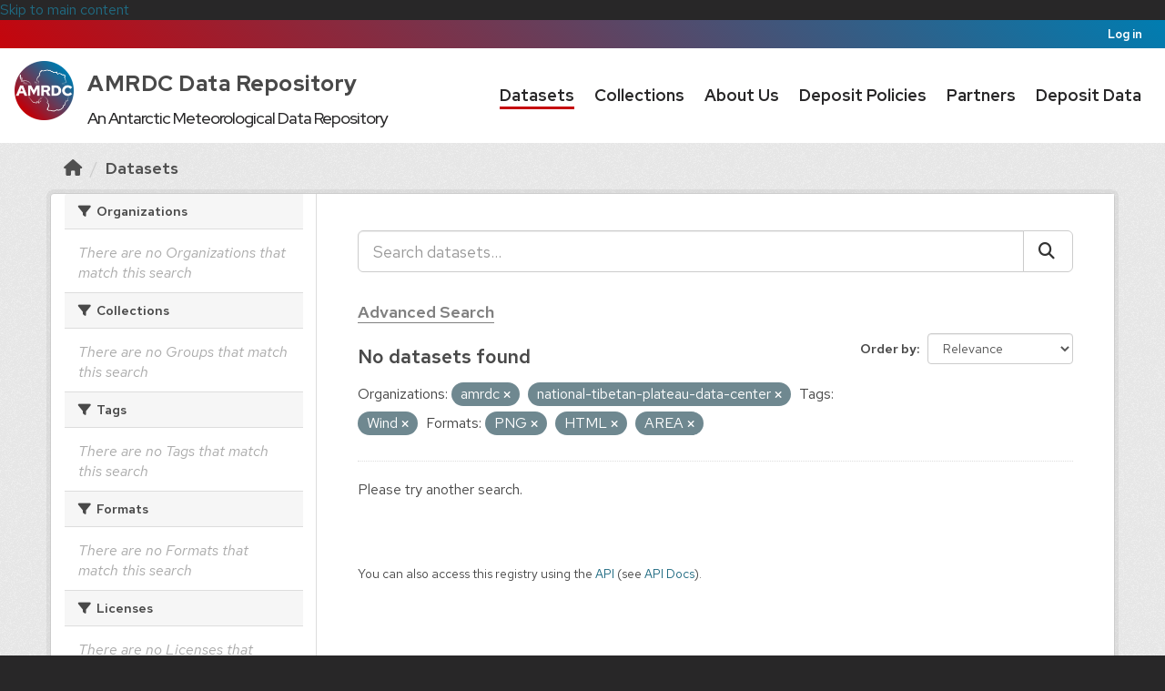

--- FILE ---
content_type: text/html; charset=utf-8
request_url: https://amrdcdata.ssec.wisc.edu/dataset?organization=amrdc&tags=Wind&organization=national-tibetan-plateau-data-center&res_format=PNG&res_format=HTML&res_format=AREA&page=1
body_size: 20229
content:
<!DOCTYPE html>
<!--[if IE 9]> <html lang="en" class="ie9"> <![endif]-->
<!--[if gt IE 8]><!--> <html lang="en"  > <!--<![endif]-->
  <head>
    <meta charset="utf-8" />
      <meta name="csrf_field_name" content="_csrf_token" />
      <meta name="_csrf_token" content="IjhjMzY4MGM5MzRmOTJiNjM4ZDdmMzMwYWUwNThhOGUyOTVjMTYwZjki.aWyapg.qi9wq58HurEfMHnSBOap5J_ABgI" />

      <meta name="generator" content="ckan 2.11.0" />
      <meta name="viewport" content="width=device-width, initial-scale=1.0">
    <title>Dataset - AMRDC Data Repository</title>

    
    <link rel="shortcut icon" href="/base/images/amrdc-favicon.png" />
    
  
      
      
      
    
  


    
    <link href="/webassets/base/4098caea_main.css" rel="stylesheet"/>
<link href="/webassets/ckanext-activity/8dd77216_activity.css" rel="stylesheet"/><style>
        /* Import fonts. */
@import url("https://amrdc.ssec.wisc.edu/fonts/uw-rh/fonts.0.0.1.css");

/* Use fonts. */
body {
  font-family: 'Red Hat Text', sans-serif;
}
#site-title,
.masthead .navigation .nav-pills li,
.page-heading,
article.module .module-content h1,
.nums dd,
.info dt {
  font-family: 'Red Hat Display', sans-serif;
}

body {
  color: #494949;
  font-size: 160%;
}

/* Make CSS and Markdown textareas more suitable editors. */
#field-ckan-site-about,
#field-ckan-site-intro-text,
#field-ckan-site-custom-css {
  font-family: 'SFMono-Regular', 'Consolas', 'Liberation Mono', 'Menlo', monospace;
  min-height: 300px;
}

/* Style media headings. */
.media-overlay .media-heading {
  background-color: white;
  border-radius: 0 0 3px 3px;
  bottom: 0;
  color: #000000;
  font-size: 15px;
  left: 0;
  margin: 0;
  padding: 12px 10px;
  position: absolute;
  right: 0;
  z-index: 1;
}


/*
 * Bar at the very top of the page
 */

.account-masthead {
  background: linear-gradient(45deg, #c5050c, #007db1);
}
.account-masthead .container {
  width: initial;
}
.account-masthead .account ul li {
  border: none;
}
.account-masthead .account ul li a {
  color: white;
}
.account-masthead .account ul li a:hover {
  background-color: #c5050c;
}


/*
 * Main masthead bar that contains the site logo, nav links, and search
 */

.masthead {
  background: white;
  color: #282728;
  font-size: 15px;
}
.masthead .logo img {
  max-height: 75px;
}
.masthead .navbar-collapse {
  padding: 16px 0;
}

.masthead::before,
.masthead::after {
  content: "";
  display: table;
  line-height: 0;
  margin-bottom: 0px;
}

.masthead .navigation .nav-pills li {
  padding: 7px 15px 0px;
}
.masthead .navigation .nav-pills li a {
  border-bottom: 3px solid transparent;
  border-radius: 0;
  color: #282728;
  font-weight: 650;
  font-size: 18px;
  padding: 2px 0 0;
}
.masthead .navigation .nav-pills li a:hover,
.masthead .navigation .nav-pills li a:focus,
.masthead .navigation .nav-pills li.active a {
  border-bottom-color: #c5050c;
  background-color: transparent;
  text-shadow: none;
}

.masthead .nav > li > a,
.masthead .nav > li > a:focus,
.masthead .nav > li > a:hover,
.masthead .nav > .active > a,
.masthead .nav > .active > a:hover,
.masthead .nav > .active > a:focus {
  color: #282728;
}

/* Style the masthead search bar. */
#field-sitewide-search {
  border: 1px solid #646569;
  border-radius: 0;
  font-size: 16px;
  font-weight: normal;
  padding: 8px;
}
.masthead .site-search {
  margin-top: 2px;
  margin-bottom: 2px;
}


/*
 * Hero with search box
 */

.hero {
  background: url("/threetowerscrop.jpg");
  background-size: cover;
  background-repeat: no-repeat;
  background-position: center;
}

/* Change the colors of the "Search Your Data" box.*/
.homepage .module-search .module-content {
  background-color: #c5050c;
  text-size: 90%;
}

.homepage .module-search .module-content .search-input {
  text-size: 90%;
}
.homepage .module-search .tags {
  background-color: #282728;
  text-size: 75%;
}
.homepage .module-search {
  position: absolute;
  left: 50%;
  top: 50%;
  transform: translate(-50%, -50%);
  padding: 0px;
  border: 0px;
  width: 65%;
  height: 50%;
}
.homepage section.featured.media-overlay {
  display: none;
}
[role=main] {
  min-height: 300px;
}
[role="main"]:not(.hero) {
  background: #eee;
}
/* Remove the "box shadow" effect around various boxes on the page. */
.box {
  box-shadow: none;
}
/* Remove the borders around the "Welcome to CKAN" and "Search Your
   Data" boxes. */
.hero .box {
  border: none;
}


/*
 * Footer
 */

.site-footer {
  padding: 36px 0;
}
.site-footer,
body {
  background: #282728;
}
.site-footer::before {
  content: '';
  display: block;
  position: relative;
  top: -36px;
  height: 5px;
  background: linear-gradient(45deg, #c5050c, #007db1);
}
/* The text in the footer. */
.site-footer,
.site-footer label,
.site-footer small {
  color: #adadad;
}
/* The link texts in the footer. */
.site-footer a {
  color: #adadad;
  text-decoration: none;
}
.site-footer a:hover {
  color: #f7f7f7;
}
.site-footer .attribution a img {
  opacity: 0.629;
}
.site-footer .attribution a:hover img {
  opacity: 0.976;
}
.footer-links ul li {
  margin-bottom: 12px;
}

      </style>
    
    

  </head>

  
  <body data-site-root="https://amrdcdata.ssec.wisc.edu/" data-locale-root="https://amrdcdata.ssec.wisc.edu/" >

    
    <div class="visually-hidden-focusable"><a href="#content">Skip to main content</a></div>
  

  
    <style>
	#navigation {
		width: auto;
	}
	.masthead .navigation .nav-pills li {
		padding: 10px;
	}
	#main-logo { padding-top: 4px; }
	#content-desktop {display: block;}
	#content-mobile {display: none;}
	@media screen and (max-width: 1045px) {

		#content-desktop {display: none;}
		#content-mobile {display: block; float:left;}

	}
</style>

 
<header class="account-masthead">
  <div class="container">
     
    <nav class="account not-authed" aria-label="Account">
      <ul class="list-unstyled">
        
        <li><a href="/user/login">Log in</a></li>
         
      </ul>
    </nav>
     
  </div>

</header>

<header class="navbar navbar-static-top masthead">
  <div id="navigation" class="container">
      
    <nav class="navbar navbar-expand-lg navbar-light">
      <hgroup class="header-text-logo navbar-left">

      
      

    <div class="amrdclogo" id="content-desktop">
      <h1 id="site-title" class="uw-site-title uw-dark-gray-title ">
          <div style="display:inline-flex;">
                  <div><img src="https://amrdcdata.ssec.wisc.edu/amrdclogo.png" height=65 width=65></div>
                  <div>
                          <a href="https://amrdcdata.ssec.wisc.edu/" style="padding: 0px 0px 0px 15px; color: #494949; font-size: 24px; line-height: 2; font-weight: 725; letter-spacing:.5px; text-decoration: none;" rel="home">AMRDC Data Repository</a>
                          <br>
                          <div style="padding: 0px 0px 0px 15px; font-size: 18px; font-weight: 450;text-align: center;">
                                  An Antarctic Meteorological Data Repository
                          </div>
                  </div>
          </div>                       
      </h1>
    </div>
    <div id="content-mobile">
      <h1 id="site-title" class="uw-site-title uw-dark-gray-title ">
        <a href="https://amrdcdata.ssec.wisc.edu/" style="padding: 0px 0px 0px 15px; color: #494949; font-size: 32px; line-height: 2; font-weight: 725; letter-spacing:.5px; text-decoration: none;" rel="home"><img src="https://amrdcdata.ssec.wisc.edu/amrdclogo.png" height=65 width=65></a>
      </h1>
    </div>
      
      
       </hgroup>
      <div class="main-navbar collapse navbar-collapse" id="main-navigation-toggle">
	<nav class="section navigation">
        <ul class="nav nav-pills">
          
            
              
              

              <li class="active"><a href="/dataset/">Datasets</a></li><li><a href="/group/">Collections</a></li><li><a href="/about">About Us</a></li><li><a href="/pages/deposit">Deposit Policies</a></li><li><a href="/pages/resources">Partners</a></li><li><a href="/pages/submit-data">Deposit Data</a></li>
            
          
        </ul>
	</nav>
      </div>
    </nav>
</header>


  
    <div class="main">
      <div id="content" class="container">
        
          
            <div class="flash-messages">
              
                
              
            </div>
          

          
            <div class="toolbar" role="navigation" aria-label="Breadcrumb">
              
                
                  <ol class="breadcrumb">
                    
<li class="home"><a href="/" aria-label="Home"><i class="fa fa-home"></i><span> Home</span></a></li>
                    
  <li class="active"><a href="/dataset/">Datasets</a></li>

                  </ol>
                
              
            </div>
          

          <div class="row wrapper">
            
            
            

            
              <aside class="secondary col-md-3">
                
                
  <div class="filters">
    <div>
      
        

  
  
    
      
        <section class="module module-narrow module-shallow">
          
            <h2 class="module-heading">
              <i class="fa fa-filter"></i>
              
	      
              Organizations
            </h2>
          
          
            
            
              <p class="module-content empty">There are no Organizations that match this search</p>
            
            
          
        </section>
      
    
  

      
        

  
  
    
      
        <section class="module module-narrow module-shallow">
          
            <h2 class="module-heading">
              <i class="fa fa-filter"></i>
              
	      
	        
	      
              Collections
            </h2>
          
          
            
            
              <p class="module-content empty">There are no Groups that match this search</p>
            
            
          
        </section>
      
    
  

      
        

  
  
    
      
        <section class="module module-narrow module-shallow">
          
            <h2 class="module-heading">
              <i class="fa fa-filter"></i>
              
	      
              Tags
            </h2>
          
          
            
            
              <p class="module-content empty">There are no Tags that match this search</p>
            
            
          
        </section>
      
    
  

      
        

  
  
    
      
        <section class="module module-narrow module-shallow">
          
            <h2 class="module-heading">
              <i class="fa fa-filter"></i>
              
	      
              Formats
            </h2>
          
          
            
            
              <p class="module-content empty">There are no Formats that match this search</p>
            
            
          
        </section>
      
    
  

      
        

  
  
    
      
        <section class="module module-narrow module-shallow">
          
            <h2 class="module-heading">
              <i class="fa fa-filter"></i>
              
	      
              Licenses
            </h2>
          
          
            
            
              <p class="module-content empty">There are no Licenses that match this search</p>
            
            
          
        </section>
      
    
  

      
    </div>
    <a class="close no-text hide-filters"><i class="fa fa-times-circle"></i><span class="text">close</span></a>
  </div>

              </aside>
            

            
              <div class="primary col-md-9 col-xs-12" role="main" style="background-color: white;">
                
                
  <section class="module" style="background-color: white;">
    <div class="module-content">
      
        
      
      
        
        
        







<form id="dataset-search-form" class="search-form" method="get" data-module="select-switch">

  
    <div class="input-group search-input-group">
      <input aria-label="Search datasets..." id="field-giant-search" type="text" class="form-control input-lg" name="q" value="" autocomplete="off" placeholder="Search datasets...">
      
      <span class="input-group-btn">
        <button class="btn btn-default btn-lg" type="submit" value="search" aria-label="Submit">
          <i class="fa fa-search"></i>
        </button>
      </span>
      
    </div>
    <div>
      <h3><a href="https://amrdcdata.ssec.wisc.edu/pages/advanced-search" style="color: gray; border-bottom:1px solid gray;">Advanced Search</a></h3>
    </div>
    

  
    <span>






<input type="hidden" name="organization" value="amrdc" />





<input type="hidden" name="organization" value="national-tibetan-plateau-data-center" />





<input type="hidden" name="tags" value="Wind" />





<input type="hidden" name="res_format" value="PNG" />





<input type="hidden" name="res_format" value="HTML" />





<input type="hidden" name="res_format" value="AREA" />



</span>
  

  <div style="display:inline;">
    
      
        <div class="form-select form-group control-order-by">
          <label for="field-order-by">Order by</label>
          <select id="field-order-by" name="sort" class="form-control form-select">
            
              
                <option value="score desc, metadata_modified desc" selected="selected">Relevance</option>
              
            
              
                <option value="title_string asc">Name Ascending</option>
              
            
              
                <option value="title_string desc">Name Descending</option>
              
            
              
                <option value="metadata_modified desc">Last Modified</option>
              
            
          </select>
          
          <button class="btn btn-default js-hide" type="submit">Go</button>
          
        </div>
      
    

    
      
        <h2>

  
  
  
  

No datasets found</h2>
      
    
  </div>

  
    
      <p class="filter-list">
        
          
          <span class="facet">Organizations:</span>
          
            <span class="filtered pill">amrdc
              <a href="/dataset/?organization=national-tibetan-plateau-data-center&amp;tags=Wind&amp;res_format=PNG&amp;res_format=HTML&amp;res_format=AREA" class="remove" title="Remove"><i class="fa fa-times"></i></a>
            </span>
          
            <span class="filtered pill">national-tibetan-plateau-data-center
              <a href="/dataset/?organization=amrdc&amp;tags=Wind&amp;res_format=PNG&amp;res_format=HTML&amp;res_format=AREA" class="remove" title="Remove"><i class="fa fa-times"></i></a>
            </span>
          
        
          
          <span class="facet">Tags:</span>
          
            <span class="filtered pill">Wind
              <a href="/dataset/?organization=amrdc&amp;organization=national-tibetan-plateau-data-center&amp;res_format=PNG&amp;res_format=HTML&amp;res_format=AREA" class="remove" title="Remove"><i class="fa fa-times"></i></a>
            </span>
          
        
          
          <span class="facet">Formats:</span>
          
            <span class="filtered pill">PNG
              <a href="/dataset/?organization=amrdc&amp;organization=national-tibetan-plateau-data-center&amp;tags=Wind&amp;res_format=HTML&amp;res_format=AREA" class="remove" title="Remove"><i class="fa fa-times"></i></a>
            </span>
          
            <span class="filtered pill">HTML
              <a href="/dataset/?organization=amrdc&amp;organization=national-tibetan-plateau-data-center&amp;tags=Wind&amp;res_format=PNG&amp;res_format=AREA" class="remove" title="Remove"><i class="fa fa-times"></i></a>
            </span>
          
            <span class="filtered pill">AREA
              <a href="/dataset/?organization=amrdc&amp;organization=national-tibetan-plateau-data-center&amp;tags=Wind&amp;res_format=PNG&amp;res_format=HTML" class="remove" title="Remove"><i class="fa fa-times"></i></a>
            </span>
          
        
      </p>
      <a class="show-filters btn btn-default">Filter Results</a>
    
  

</form>


  <p class="extra">Please try another search.</p>



      
      
        



  

      
    </div>

    
      
    
  </section>

  
    <section class="module">
      <div class="module-content">
        
          <small>
            
            
            You can also access this registry using the <a href="/api/3">API</a> (see <a href="http://docs.ckan.org/en/2.11/api/">API Docs</a>).
          </small>
        
      </div>
    </section>
  

              </div>
            
          </div>
        
      </div>
    </div>
  
    <style>

	#footcontent-desktop {display: inline-block; align: right;}
	#footcontent-mobile {display: none;}

	@media screen and (max-width: 1199px) {

		#footcontent-desktop {display: none;}
		#footcontent-mobile {display: block; float: right;}

	}
	#nsf_acknowledgement {
		  width: 70%;
  		  height: fit-content;
  		  background-color: #D3D3D3;
  		  color: black;
		  border: 2px solid white;
  		  padding-top: 16px;
		  padding: 10px;
		  margin: auto;
		  font-size: 14px;
		  text-align: center;
	}
</style>
<footer class="site-footer">
  <div class="container">
    
    <div class="row">
      <div class="col-md-8 footer-links" style="display: inline-block; padding-right: 1px">
          <ul class="list-unstyled">
              
              <li><a href="http://docs.ckan.org/en/2.11/api/">API Guide</a></li>
              <li><a href="https://amrdcdata.ssec.wisc.edu/pages/privacy">Privacy Policy</a></li>
              <li><a href="https://amrdcdata.ssec.wisc.edu/about#contact">Contact Us</a></li>
              <li><a href="https://amrdc.ssec.wisc.edu/">AMRDC Home</a></li>
          </ul>
      </div>
      <div class="col-md-4 attribution" id="footcontent-desktop">
        
	<p><a href="http://www.wisc.edu"><img src="/uwmadison.png" alt="University of Wisconsin-Madison" width="130" height="85" style="padding-right: 8px" /></a> <a href="http://madisoncollege.edu"><img src="/madisoncollege.png" alt="Madison Area Technical College" width="130" height="72" style="padding-right: 8px"  /></a> <a href="https://www.nsf.gov"><img src="/nsf_logo.png" alt="National Science Foundation" width="80" height="80" /></a></p>
      </div>
      <div id="footcontent-mobile">
        <p><a href="http://www.wisc.edu"><img src="/uwmadison.png" alt="University of Wisconsin-Madison" width="65" height="42" style="padding-left: 1px; padding-right: 5px" /></a> <a href="http://madisoncollege.edu"><img src="/madisoncollege.png" alt="Madison Area Technical College" width="65" height="36" style="padding-right: 5px"  /></a> <a href="https://www.nsf.gov"><img src="/nsf_logo.png" alt="National Science Foundation" width="40" height="40" /></a></p>
      </div>
       
    </div>
    
  </div>
  <div id="nsf_acknowledgement">
<p>This material is based upon work supported by the National Science Foundation under Award Nos. 1951720 and 1951603.</p>
<p>Any opinions, findings and conclusions or recommendations expressed in this material are those of the author(s) and do not necessarily reflect the views of the National Science Foundation.</p>
  </div>

  
    
  
</footer>
  
  
  
  
  
    

  

    
    <link href="/webassets/vendor/f3b8236b_select2.css" rel="stylesheet"/>
<link href="/webassets/vendor/53df638c_fontawesome.css" rel="stylesheet"/>
    <script src="/webassets/vendor/240e5086_jquery.js" type="text/javascript"></script>
<script src="/webassets/vendor/90dbb6bf_vendor.js" type="text/javascript"></script>
<script src="/webassets/vendor/6d1ad7e6_bootstrap.js" type="text/javascript"></script>
<script src="/webassets/vendor/529a0eb7_htmx.js" type="text/javascript"></script>
<script src="/webassets/base/a65ea3a0_main.js" type="text/javascript"></script>
<script src="/webassets/base/b1def42f_ckan.js" type="text/javascript"></script>
<script src="/webassets/activity/0fdb5ee0_activity.js" type="text/javascript"></script>
  </body>
</html>